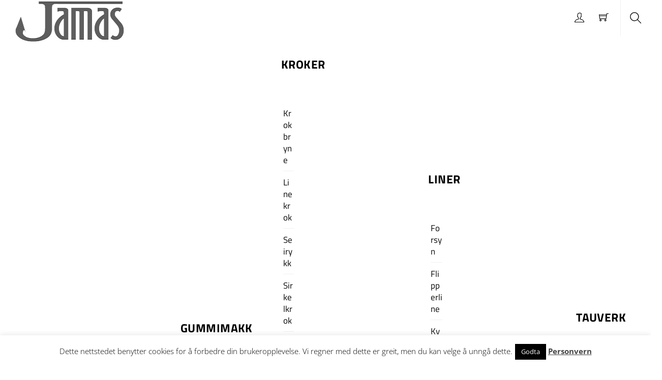

--- FILE ---
content_type: text/javascript
request_url: https://www.jamas.no/wp-content/themes/themify-shoppe/woocommerce/js/woocommerce-product-search.min.js?ver=7.5.8
body_size: -93
content:
jQuery(document).on("ixProductFilterRequestProcessed",(()=>{const e=document.tfId("loops-wrapper");e.nextElementSibling?.classList.contains("tf_load_status")&&e.nextElementSibling.remove(),Themify.infinity(e,{scrollToNewOnLoad:themifyScript.scrollToNewOnLoad,scrollThreshold:!("auto"!==themifyScript.autoInfinite),history:!!themifyScript.infiniteURL&&"replace"})}));

--- FILE ---
content_type: text/javascript
request_url: https://www.jamas.no/wp-content/themes/themify-shoppe/skins/sport/js/script.js?ver=6.8.3
body_size: -145
content:
($=>{"use strict";window.addEventListener("load",(()=>{$(".form-submit").wrapInner("<span class='form-submit-wrapper'></span>"),$(".shop_table.cart .actions input[type=submit], .shop_table.cart .actions .input-text").wrap("<span class='form-submit-wrapper'></span>")}),{once:!0,passive:!0})})(jQuery);